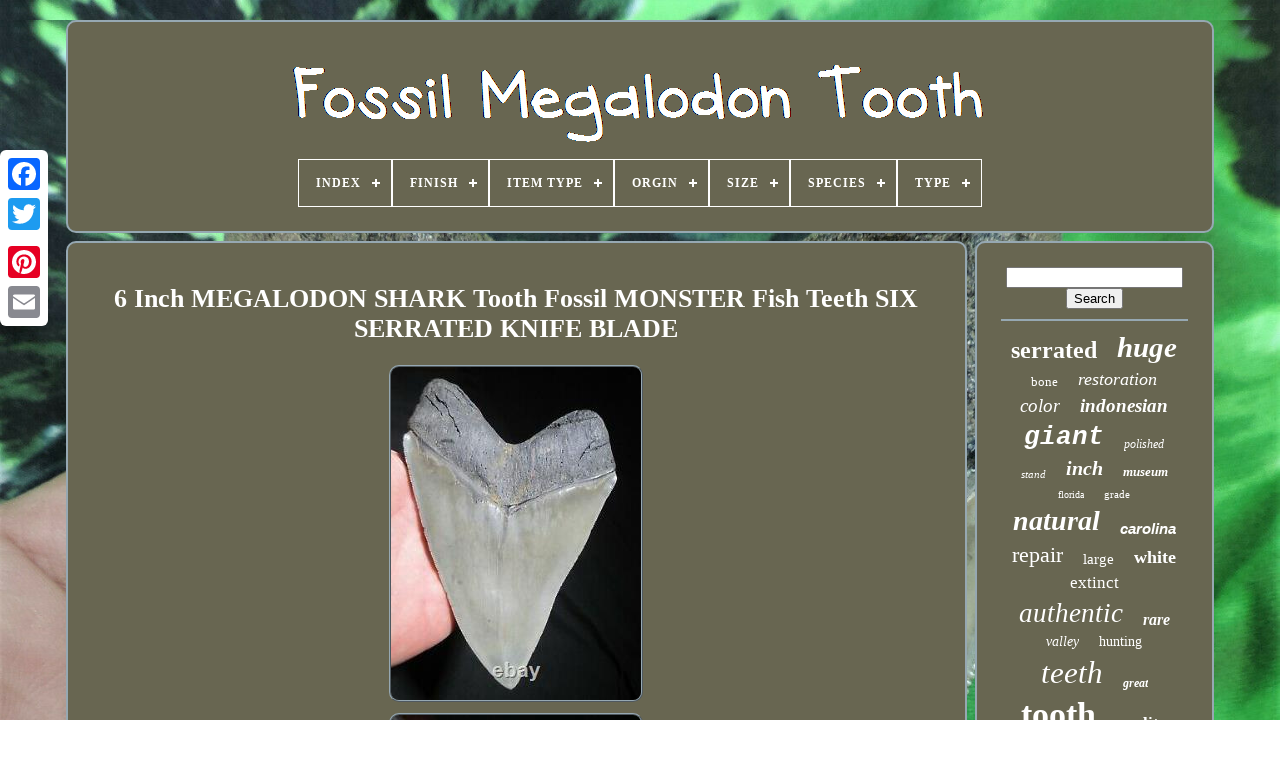

--- FILE ---
content_type: text/html
request_url: https://fossilmegalodontooth.com/6_inch_megalodon_shark_tooth_fossil_monster_fish_teeth_six_serrated_knife_blade.html
body_size: 5765
content:
  <!DOCTYPE HTML>  

	

	
		 <HTML>			
 	

  	
<!--##############################################################################################################################################################-->
<HEAD>
			
 


		
  <TITLE>
  	  6 Inch Megalodon Shark Tooth Fossil Monster Fish Teeth Six Serrated Knife Blade	</TITLE> 	
	
		 <META HTTP-EQUIV='content-type' CONTENT='text/html; charset=UTF-8'>  
		<META NAME='viewport' CONTENT='width=device-width, initial-scale=1'>  
  
	
	 <LINK HREF='https://fossilmegalodontooth.com/qygytaxany.css' REL='stylesheet'  TYPE='text/css'>
	 	<LINK HREF='https://fossilmegalodontooth.com/disyqole.css'   TYPE='text/css'	REL='stylesheet'> 
    

		
 	<SCRIPT   SRC='https://code.jquery.com/jquery-latest.min.js' TYPE='text/javascript'>  </SCRIPT>  


	 		  <SCRIPT TYPE='text/javascript' SRC='https://fossilmegalodontooth.com/kapegy.js'></SCRIPT>

		
	
	 	<SCRIPT SRC='https://fossilmegalodontooth.com/qylej.js'	TYPE='text/javascript'>	


	
</SCRIPT>
 	  
	 
  	<SCRIPT	ASYNC	SRC='https://fossilmegalodontooth.com/wokocityn.js' TYPE='text/javascript'>	
 </SCRIPT>		 

	 	 
	<SCRIPT ASYNC  TYPE='text/javascript'  SRC='https://fossilmegalodontooth.com/xivo.js'>

 </SCRIPT> 	
	
	<SCRIPT TYPE='text/javascript'>var a2a_config = a2a_config || {};a2a_config.no_3p = 1;
</SCRIPT>  

   
		  
<SCRIPT  ASYNC  SRC='//static.addtoany.com/menu/page.js'   TYPE='text/javascript'> </SCRIPT>
 


	
  	<SCRIPT   SRC='//static.addtoany.com/menu/page.js'  ASYNC  TYPE='text/javascript'>  

</SCRIPT>	 


	



<SCRIPT  ASYNC	SRC='//static.addtoany.com/menu/page.js'   TYPE='text/javascript'>	 	</SCRIPT>
	
 



   			</HEAD>	
  	
<BODY DATA-ID='383967313925'>
  






	<DIV  CLASS='a2a_kit a2a_kit_size_32 a2a_floating_style a2a_vertical_style' STYLE='left:0px; top:150px;'>	
 
		
 <A CLASS='a2a_button_facebook'>		


</A> 
		
		
	  

<!--##############################################################################################################################################################-->
<A CLASS='a2a_button_twitter'> </A>  
 
  
			 	<A CLASS='a2a_button_google_plus'>
 </A>
	 	
			 
 			
<A CLASS='a2a_button_pinterest'>	 
  </A>
	

		
    <A CLASS='a2a_button_email'>	

</A>
	
	 
 
</DIV> 
  

	


<DIV ID='xanupogipy'>	 


  	 
			 
<!--##############################################################################################################################################################-->
<DIV ID='melicuhiz'>  	 	   
					 

<A   HREF='https://fossilmegalodontooth.com/'>	<IMG  SRC='https://fossilmegalodontooth.com/fossil_megalodon_tooth.gif' ALT='Fossil Megalodon Tooth'>
		 
 </A> 	
 


			
<div id='wevucy' class='align-center'>
<ul>
<li class='has-sub'><a href='https://fossilmegalodontooth.com/'><span>Index</span></a>
<ul>
	<li><a href='https://fossilmegalodontooth.com/newest_items_fossil_megalodon_tooth.html'><span>Newest items</span></a></li>
	<li><a href='https://fossilmegalodontooth.com/most_popular_items_fossil_megalodon_tooth.html'><span>Most popular items</span></a></li>
	<li><a href='https://fossilmegalodontooth.com/latest_videos_fossil_megalodon_tooth.html'><span>Latest videos</span></a></li>
</ul>
</li>

<li class='has-sub'><a href='https://fossilmegalodontooth.com/finish/'><span>Finish</span></a>
<ul>
	<li><a href='https://fossilmegalodontooth.com/finish/polished.html'><span>Polished (2)</span></a></li>
	<li><a href='https://fossilmegalodontooth.com/finish/unpolished.html'><span>Unpolished (15)</span></a></li>
	<li><a href='https://fossilmegalodontooth.com/newest_items_fossil_megalodon_tooth.html'>... (4609)</a></li>
</ul>
</li>

<li class='has-sub'><a href='https://fossilmegalodontooth.com/item_type/'><span>Item Type</span></a>
<ul>
	<li><a href='https://fossilmegalodontooth.com/item_type/fossil.html'><span>Fossil (7)</span></a></li>
	<li><a href='https://fossilmegalodontooth.com/item_type/fossils.html'><span>Fossils (4)</span></a></li>
	<li><a href='https://fossilmegalodontooth.com/item_type/megalodon.html'><span>Megalodon (222)</span></a></li>
	<li><a href='https://fossilmegalodontooth.com/newest_items_fossil_megalodon_tooth.html'>... (4393)</a></li>
</ul>
</li>

<li class='has-sub'><a href='https://fossilmegalodontooth.com/orgin/'><span>Orgin</span></a>
<ul>
	<li><a href='https://fossilmegalodontooth.com/orgin/atlantic_ocean.html'><span>Atlantic Ocean (11)</span></a></li>
	<li><a href='https://fossilmegalodontooth.com/orgin/atlantic_ocean_usa.html'><span>Atlantic Ocean Usa (75)</span></a></li>
	<li><a href='https://fossilmegalodontooth.com/newest_items_fossil_megalodon_tooth.html'>... (4540)</a></li>
</ul>
</li>

<li class='has-sub'><a href='https://fossilmegalodontooth.com/size/'><span>Size</span></a>
<ul>
	<li><a href='https://fossilmegalodontooth.com/size/1_72_inches.html'><span>1.72 Inches (2)</span></a></li>
	<li><a href='https://fossilmegalodontooth.com/size/1_96_inches.html'><span>1.96 Inches (2)</span></a></li>
	<li><a href='https://fossilmegalodontooth.com/size/2_70_inches.html'><span>2.70 Inches (2)</span></a></li>
	<li><a href='https://fossilmegalodontooth.com/size/4_inches.html'><span>4 Inches (3)</span></a></li>
	<li><a href='https://fossilmegalodontooth.com/size/4_35_inches.html'><span>4.35 Inches (2)</span></a></li>
	<li><a href='https://fossilmegalodontooth.com/size/4_4_inches.html'><span>4.4 Inches (2)</span></a></li>
	<li><a href='https://fossilmegalodontooth.com/size/4_54_inches.html'><span>4.54 Inches (3)</span></a></li>
	<li><a href='https://fossilmegalodontooth.com/size/4_6_inches.html'><span>4.6 Inches (2)</span></a></li>
	<li><a href='https://fossilmegalodontooth.com/size/4_62_inches.html'><span>4.62 Inches (2)</span></a></li>
	<li><a href='https://fossilmegalodontooth.com/size/5_10_inches.html'><span>5.10 Inches (3)</span></a></li>
	<li><a href='https://fossilmegalodontooth.com/size/5_26_inches.html'><span>5.26 Inches (2)</span></a></li>
	<li><a href='https://fossilmegalodontooth.com/newest_items_fossil_megalodon_tooth.html'>... (4601)</a></li>
</ul>
</li>

<li class='has-sub'><a href='https://fossilmegalodontooth.com/species/'><span>Species</span></a>
<ul>
	<li><a href='https://fossilmegalodontooth.com/species/angustidens.html'><span>Angustidens (2)</span></a></li>
	<li><a href='https://fossilmegalodontooth.com/species/auriculatis.html'><span>Auriculatis (2)</span></a></li>
	<li><a href='https://fossilmegalodontooth.com/species/mako.html'><span>Mako (9)</span></a></li>
	<li><a href='https://fossilmegalodontooth.com/species/megalodon.html'><span>Megalodon (9)</span></a></li>
	<li><a href='https://fossilmegalodontooth.com/species/otodus_megalodon.html'><span>Otodus Megalodon (48)</span></a></li>
	<li><a href='https://fossilmegalodontooth.com/species/otodus_obliquus.html'><span>Otodus Obliquus (2)</span></a></li>
	<li><a href='https://fossilmegalodontooth.com/newest_items_fossil_megalodon_tooth.html'>... (4554)</a></li>
</ul>
</li>

<li class='has-sub'><a href='https://fossilmegalodontooth.com/type/'><span>Type</span></a>
<ul>
	<li><a href='https://fossilmegalodontooth.com/type/authentic.html'><span>Authentic (3)</span></a></li>
	<li><a href='https://fossilmegalodontooth.com/type/fossils.html'><span>Fossils (63)</span></a></li>
	<li><a href='https://fossilmegalodontooth.com/type/pendant.html'><span>Pendant (2)</span></a></li>
	<li><a href='https://fossilmegalodontooth.com/type/shark_tooth.html'><span>Shark Tooth (304)</span></a></li>
	<li><a href='https://fossilmegalodontooth.com/newest_items_fossil_megalodon_tooth.html'>... (4254)</a></li>
</ul>
</li>

</ul>
</div>

		 </DIV>	


		

<DIV ID='misejy'>
	    
					 	<DIV  ID='nywem'>	
					 
	<DIV  ID='lezacyvaba'> 
	
 </DIV>

				<h1 class="[base64]">6 Inch MEGALODON SHARK Tooth Fossil MONSTER Fish Teeth SIX SERRATED KNIFE BLADE	</h1>
  <img class="aj3k5k5k" src="https://fossilmegalodontooth.com/dakev/6_Inch_MEGALODON_SHARK_Tooth_Fossil_MONSTER_Fish_Teeth_SIX_SERRATED_KNIFE_BLADE_01_beu.jpg" title="6 Inch MEGALODON SHARK Tooth Fossil MONSTER Fish Teeth SIX SERRATED KNIFE BLADE" alt="6 Inch MEGALODON SHARK Tooth Fossil MONSTER Fish Teeth SIX SERRATED KNIFE BLADE"/>		<br/>
	
<img class="aj3k5k5k" src="https://fossilmegalodontooth.com/dakev/6_Inch_MEGALODON_SHARK_Tooth_Fossil_MONSTER_Fish_Teeth_SIX_SERRATED_KNIFE_BLADE_02_wxe.jpg" title="6 Inch MEGALODON SHARK Tooth Fossil MONSTER Fish Teeth SIX SERRATED KNIFE BLADE" alt="6 Inch MEGALODON SHARK Tooth Fossil MONSTER Fish Teeth SIX SERRATED KNIFE BLADE"/>
<br/> 	<img class="aj3k5k5k" src="https://fossilmegalodontooth.com/dakev/6_Inch_MEGALODON_SHARK_Tooth_Fossil_MONSTER_Fish_Teeth_SIX_SERRATED_KNIFE_BLADE_03_mdz.jpg" title="6 Inch MEGALODON SHARK Tooth Fossil MONSTER Fish Teeth SIX SERRATED KNIFE BLADE" alt="6 Inch MEGALODON SHARK Tooth Fossil MONSTER Fish Teeth SIX SERRATED KNIFE BLADE"/>
 
<br/>	 
		 <img class="aj3k5k5k" src="https://fossilmegalodontooth.com/dakev/6_Inch_MEGALODON_SHARK_Tooth_Fossil_MONSTER_Fish_Teeth_SIX_SERRATED_KNIFE_BLADE_04_zcd.jpg" title="6 Inch MEGALODON SHARK Tooth Fossil MONSTER Fish Teeth SIX SERRATED KNIFE BLADE" alt="6 Inch MEGALODON SHARK Tooth Fossil MONSTER Fish Teeth SIX SERRATED KNIFE BLADE"/> 

 <br/>	  <img class="aj3k5k5k" src="https://fossilmegalodontooth.com/dakev/6_Inch_MEGALODON_SHARK_Tooth_Fossil_MONSTER_Fish_Teeth_SIX_SERRATED_KNIFE_BLADE_05_qzn.jpg" title="6 Inch MEGALODON SHARK Tooth Fossil MONSTER Fish Teeth SIX SERRATED KNIFE BLADE" alt="6 Inch MEGALODON SHARK Tooth Fossil MONSTER Fish Teeth SIX SERRATED KNIFE BLADE"/>	 <br/> 
<img class="aj3k5k5k" src="https://fossilmegalodontooth.com/dakev/6_Inch_MEGALODON_SHARK_Tooth_Fossil_MONSTER_Fish_Teeth_SIX_SERRATED_KNIFE_BLADE_06_pd.jpg" title="6 Inch MEGALODON SHARK Tooth Fossil MONSTER Fish Teeth SIX SERRATED KNIFE BLADE" alt="6 Inch MEGALODON SHARK Tooth Fossil MONSTER Fish Teeth SIX SERRATED KNIFE BLADE"/> 
 
 
  
<br/> <img class="aj3k5k5k" src="https://fossilmegalodontooth.com/dakev/6_Inch_MEGALODON_SHARK_Tooth_Fossil_MONSTER_Fish_Teeth_SIX_SERRATED_KNIFE_BLADE_07_sbav.jpg" title="6 Inch MEGALODON SHARK Tooth Fossil MONSTER Fish Teeth SIX SERRATED KNIFE BLADE" alt="6 Inch MEGALODON SHARK Tooth Fossil MONSTER Fish Teeth SIX SERRATED KNIFE BLADE"/>   <br/>	<img class="aj3k5k5k" src="https://fossilmegalodontooth.com/dakev/6_Inch_MEGALODON_SHARK_Tooth_Fossil_MONSTER_Fish_Teeth_SIX_SERRATED_KNIFE_BLADE_08_heh.jpg" title="6 Inch MEGALODON SHARK Tooth Fossil MONSTER Fish Teeth SIX SERRATED KNIFE BLADE" alt="6 Inch MEGALODON SHARK Tooth Fossil MONSTER Fish Teeth SIX SERRATED KNIFE BLADE"/>  <br/>	<img class="aj3k5k5k" src="https://fossilmegalodontooth.com/dakev/6_Inch_MEGALODON_SHARK_Tooth_Fossil_MONSTER_Fish_Teeth_SIX_SERRATED_KNIFE_BLADE_09_nv.jpg" title="6 Inch MEGALODON SHARK Tooth Fossil MONSTER Fish Teeth SIX SERRATED KNIFE BLADE" alt="6 Inch MEGALODON SHARK Tooth Fossil MONSTER Fish Teeth SIX SERRATED KNIFE BLADE"/>
 		
 <br/>

 <img class="aj3k5k5k" src="https://fossilmegalodontooth.com/dakev/6_Inch_MEGALODON_SHARK_Tooth_Fossil_MONSTER_Fish_Teeth_SIX_SERRATED_KNIFE_BLADE_10_mgkb.jpg" title="6 Inch MEGALODON SHARK Tooth Fossil MONSTER Fish Teeth SIX SERRATED KNIFE BLADE" alt="6 Inch MEGALODON SHARK Tooth Fossil MONSTER Fish Teeth SIX SERRATED KNIFE BLADE"/><br/>
	 <img class="aj3k5k5k" src="https://fossilmegalodontooth.com/dakev/6_Inch_MEGALODON_SHARK_Tooth_Fossil_MONSTER_Fish_Teeth_SIX_SERRATED_KNIFE_BLADE_11_tkoz.jpg" title="6 Inch MEGALODON SHARK Tooth Fossil MONSTER Fish Teeth SIX SERRATED KNIFE BLADE" alt="6 Inch MEGALODON SHARK Tooth Fossil MONSTER Fish Teeth SIX SERRATED KNIFE BLADE"/>	  	<br/> 

<img class="aj3k5k5k" src="https://fossilmegalodontooth.com/dakev/6_Inch_MEGALODON_SHARK_Tooth_Fossil_MONSTER_Fish_Teeth_SIX_SERRATED_KNIFE_BLADE_12_odfv.jpg" title="6 Inch MEGALODON SHARK Tooth Fossil MONSTER Fish Teeth SIX SERRATED KNIFE BLADE" alt="6 Inch MEGALODON SHARK Tooth Fossil MONSTER Fish Teeth SIX SERRATED KNIFE BLADE"/> 
 	
<br/>
		
	
<br/>


	 	<img class="aj3k5k5k" src="https://fossilmegalodontooth.com/qidihuf.gif" title="6 Inch MEGALODON SHARK Tooth Fossil MONSTER Fish Teeth SIX SERRATED KNIFE BLADE" alt="6 Inch MEGALODON SHARK Tooth Fossil MONSTER Fish Teeth SIX SERRATED KNIFE BLADE"/>
	
  	<img class="aj3k5k5k" src="https://fossilmegalodontooth.com/cocen.gif" title="6 Inch MEGALODON SHARK Tooth Fossil MONSTER Fish Teeth SIX SERRATED KNIFE BLADE" alt="6 Inch MEGALODON SHARK Tooth Fossil MONSTER Fish Teeth SIX SERRATED KNIFE BLADE"/>	
<br/> 
This is an IMPRESSIVE to say the least, Carcharocles Megalodon Shark Tooth Fossil from South Carolina! Now available for your collection! This tooth measures a full 6 inches on the long slant by 4-1/8 inches wide. The long slant measurement is from the tip to the longest root corner which is generally accepted as the standard among most collectors. This tooth displays very well with great eye appeal!
<p>
 
 
 This tooth is from a very old collection and is not a recent find. This tooth has NO RESTORATION and NO REPAIR of any kind! It is a 100% authentic fossil in it's natural state 100% GUARANTEED! We do not sell replicas, reproductions or fakes of any kind, ever.

</p>
	 


<p>  The word Megalodon literally means Big Tooth. The Megalodon Shark lived mostly during the Miocene and into the Pliocene Epoch around 2 to 10 million years ago.</p>  
  <p>   During this time period most of the southeastern United States from Maryland to Florida was under water where these massive sharks would feed on large whales where they would shed lots of teeth in the process. This tooth was found in a river in South Carolina where the ancient marine bays once thrived over what is now dry land. The rivers have carved their way down into these fossil layers exposing awesome fossils like this one! The rivers where these teeth are found are known for poor visibility, if any, as well as strong tidal currents where many SCUBA divers have lost their lives in search of these treasures. Not to mention that there are sharks, stingrays and even alligators living in these rivers acting as guardians of the treasure!</p><p> Q: Do you provide a certificate of authenticity? We do not offer certificates of authenticity with any of our fossils because there is no unbiased third party services for fossils as you may be familiar with for man-made items such as coins and sports cards.  </p> 
 No two fossils are alike or identical so it would be impossible to come up with an accurate or fair grading system. If I provided a certificate it would just be me simply printing it on my computer. I'm sure this isn't the answer you were hoping for but it is the honest truth. You can take any fossil we sell to your local natural history museum and they will be able to verify it is indeed a fossil. It will depend upon their knowledge of the fossils from different geographical locations as to whether they can verify the location but they absolutely SHOULD be able to verify an authentic fossil. As it stands, I have been collecting fossils for roughly 35 years and I only deal with reputable dealers, divers and collectors. I also have found countless fossils on my own.
<p> So with that said, I offer a 100% guarantee that all of my fossils are authentic and are from the stated location. Feel free to ask ANY questions!</p>  
 Thanks for looking and be sure to check out our store to see all sorts of interesting items! The item "6 Inch MEGALODON SHARK Tooth Fossil MONSTER Fish Teeth SIX SERRATED KNIFE BLADE" is in sale since Friday, February 19, 2021. 	<p> This item is in the category "Collectibles\Rocks, Fossils & Minerals\Fossils\Vertebrates\Shark Teeth". The seller is "toothsleuth0" and is located in Charlotte, North Carolina. This item can be shipped to United States, Canada, United Kingdom, Mexico, Germany, Japan, France, Australia, Denmark, Romania, Slovakia, Bulgaria, Czech republic, Finland, Hungary, Latvia, Lithuania, Malta, Estonia, Greece, Portugal, Cyprus, Slovenia, Sweden, South Korea, Indonesia, South africa, Belgium, Hong Kong, Ireland, Netherlands, Poland, Spain, Italy, Austria, Bahamas, New Zealand, Singapore, Norway, Saudi arabia, United arab emirates, Bahrain, Croatia, Malaysia, Chile, Colombia, Panama, Jamaica, Barbados, Bangladesh, Bermuda, Brunei darussalam, Bolivia, Ecuador, Egypt, French guiana, Guernsey, Gibraltar, Guadeloupe, Iceland, Jersey, Jordan, Cambodia, Cayman islands, Liechtenstein, Sri lanka, Luxembourg, Monaco, Macao, Martinique, Maldives, Nicaragua, Oman, Peru, Pakistan, Paraguay, Reunion, Viet nam, Uruguay.

<ul>
 
	 
<li>Modified Item: No</li>
<li>Country/Region of Manufacture: United States</li>
<li>Featured Refinements: Megalodon Shark Tooth</li>
	  </ul>

 </p>   <br/> 
 

	<img class="aj3k5k5k" src="https://fossilmegalodontooth.com/qidihuf.gif" title="6 Inch MEGALODON SHARK Tooth Fossil MONSTER Fish Teeth SIX SERRATED KNIFE BLADE" alt="6 Inch MEGALODON SHARK Tooth Fossil MONSTER Fish Teeth SIX SERRATED KNIFE BLADE"/>
	
  	<img class="aj3k5k5k" src="https://fossilmegalodontooth.com/cocen.gif" title="6 Inch MEGALODON SHARK Tooth Fossil MONSTER Fish Teeth SIX SERRATED KNIFE BLADE" alt="6 Inch MEGALODON SHARK Tooth Fossil MONSTER Fish Teeth SIX SERRATED KNIFE BLADE"/>		<br/>	

				
					 
 <SCRIPT  TYPE='text/javascript'> 
  	
					qyladi();
				   
   </SCRIPT> 
				
				 

 
 <DIV STYLE='margin:10px auto;width:120px;' CLASS='a2a_kit a2a_default_style'>	
					
 <A  CLASS='a2a_button_facebook'>   </A>
 
 
					

 <A CLASS='a2a_button_twitter'>

</A> 


					
  
<A CLASS='a2a_button_google_plus'>

	</A>	  	
							
<!--##############################################################################################################################################################-->
<A	CLASS='a2a_button_pinterest'>
  
	 </A>
 	
  	
					  
	 <A  CLASS='a2a_button_email'> 

</A>  
				 	</DIV>
 

					
				
			 </DIV>
 
					 
 <DIV   ID='facora'>

				
				<DIV ID='tusib'>	 
					<HR>		

				 </DIV>  

				  	
 <DIV	ID='dyrubih'>   
  
</DIV> 

				
				  	
<DIV ID='maqywudo'>
 
					<a style="font-family:Arial MT Condensed Light;font-size:24px;font-weight:bolder;font-style:normal;text-decoration:none" href="https://fossilmegalodontooth.com/tag/serrated.html">serrated</a><a style="font-family:Kino MT;font-size:29px;font-weight:bold;font-style:oblique;text-decoration:none" href="https://fossilmegalodontooth.com/tag/huge.html">huge</a><a style="font-family:Algerian;font-size:13px;font-weight:normal;font-style:normal;text-decoration:none" href="https://fossilmegalodontooth.com/tag/bone.html">bone</a><a style="font-family:MS LineDraw;font-size:18px;font-weight:normal;font-style:oblique;text-decoration:none" href="https://fossilmegalodontooth.com/tag/restoration.html">restoration</a><a style="font-family:Colonna MT;font-size:19px;font-weight:normal;font-style:oblique;text-decoration:none" href="https://fossilmegalodontooth.com/tag/color.html">color</a><a style="font-family:Lansbury;font-size:19px;font-weight:bold;font-style:italic;text-decoration:none" href="https://fossilmegalodontooth.com/tag/indonesian.html">indonesian</a><a style="font-family:Courier New;font-size:26px;font-weight:bold;font-style:oblique;text-decoration:none" href="https://fossilmegalodontooth.com/tag/giant.html">giant</a><a style="font-family:Sonoma Italic;font-size:12px;font-weight:lighter;font-style:oblique;text-decoration:none" href="https://fossilmegalodontooth.com/tag/polished.html">polished</a><a style="font-family:Verdana;font-size:11px;font-weight:normal;font-style:italic;text-decoration:none" href="https://fossilmegalodontooth.com/tag/stand.html">stand</a><a style="font-family:Gill Sans Condensed Bold;font-size:20px;font-weight:bolder;font-style:italic;text-decoration:none" href="https://fossilmegalodontooth.com/tag/inch.html">inch</a><a style="font-family:Old English Text MT;font-size:13px;font-weight:bolder;font-style:oblique;text-decoration:none" href="https://fossilmegalodontooth.com/tag/museum.html">museum</a><a style="font-family:Motor;font-size:10px;font-weight:lighter;font-style:normal;text-decoration:none" href="https://fossilmegalodontooth.com/tag/florida.html">florida</a><a style="font-family:Letter Gothic;font-size:11px;font-weight:normal;font-style:normal;text-decoration:none" href="https://fossilmegalodontooth.com/tag/grade.html">grade</a><a style="font-family:Klang MT;font-size:28px;font-weight:bold;font-style:oblique;text-decoration:none" href="https://fossilmegalodontooth.com/tag/natural.html">natural</a><a style="font-family:Helvetica;font-size:15px;font-weight:bolder;font-style:oblique;text-decoration:none" href="https://fossilmegalodontooth.com/tag/carolina.html">carolina</a><a style="font-family:Fritzquad;font-size:22px;font-weight:normal;font-style:normal;text-decoration:none" href="https://fossilmegalodontooth.com/tag/repair.html">repair</a><a style="font-family:Arial Black;font-size:15px;font-weight:normal;font-style:normal;text-decoration:none" href="https://fossilmegalodontooth.com/tag/large.html">large</a><a style="font-family:Algerian;font-size:18px;font-weight:bolder;font-style:normal;text-decoration:none" href="https://fossilmegalodontooth.com/tag/white.html">white</a><a style="font-family:Braggadocio;font-size:17px;font-weight:normal;font-style:normal;text-decoration:none" href="https://fossilmegalodontooth.com/tag/extinct.html">extinct</a><a style="font-family:Motor;font-size:27px;font-weight:lighter;font-style:oblique;text-decoration:none" href="https://fossilmegalodontooth.com/tag/authentic.html">authentic</a><a style="font-family:Swiss721 BlkEx BT;font-size:16px;font-weight:bold;font-style:italic;text-decoration:none" href="https://fossilmegalodontooth.com/tag/rare.html">rare</a><a style="font-family:Verdana;font-size:14px;font-weight:lighter;font-style:italic;text-decoration:none" href="https://fossilmegalodontooth.com/tag/valley.html">valley</a><a style="font-family:Book Antiqua;font-size:14px;font-weight:normal;font-style:normal;text-decoration:none" href="https://fossilmegalodontooth.com/tag/hunting.html">hunting</a><a style="font-family:CG Times;font-size:31px;font-weight:normal;font-style:oblique;text-decoration:none" href="https://fossilmegalodontooth.com/tag/teeth.html">teeth</a><a style="font-family:Colonna MT;font-size:12px;font-weight:bolder;font-style:italic;text-decoration:none" href="https://fossilmegalodontooth.com/tag/great.html">great</a><a style="font-family:Aardvark;font-size:34px;font-weight:bolder;font-style:normal;text-decoration:none" href="https://fossilmegalodontooth.com/tag/tooth.html">tooth</a><a style="font-family:Kino MT;font-size:17px;font-weight:bold;font-style:normal;text-decoration:none" href="https://fossilmegalodontooth.com/tag/quality.html">quality</a><a style="font-family:Footlight MT Light;font-size:25px;font-weight:lighter;font-style:italic;text-decoration:none" href="https://fossilmegalodontooth.com/tag/sharks.html">sharks</a><a style="font-family:Courier;font-size:30px;font-weight:normal;font-style:oblique;text-decoration:none" href="https://fossilmegalodontooth.com/tag/real.html">real</a><a style="font-family:OzHandicraft BT;font-size:23px;font-weight:bold;font-style:oblique;text-decoration:none" href="https://fossilmegalodontooth.com/tag/restorations.html">restorations</a><a style="font-family:Albertus Medium;font-size:21px;font-weight:bolder;font-style:normal;text-decoration:none" href="https://fossilmegalodontooth.com/tag/beautiful.html">beautiful</a><a style="font-family:Monotype.com;font-size:35px;font-weight:normal;font-style:oblique;text-decoration:none" href="https://fossilmegalodontooth.com/tag/megalodon.html">megalodon</a><a style="font-family:Fritzquad;font-size:16px;font-weight:bold;font-style:italic;text-decoration:none" href="https://fossilmegalodontooth.com/tag/stunning.html">stunning</a><a style="font-family:Century Schoolbook;font-size:32px;font-weight:bolder;font-style:italic;text-decoration:none" href="https://fossilmegalodontooth.com/tag/fossil.html">fossil</a><a style="font-family:Comic Sans MS;font-size:33px;font-weight:lighter;font-style:italic;text-decoration:none" href="https://fossilmegalodontooth.com/tag/shark.html">shark</a>  
					</DIV>  	 

 
			
			  
	 	
</DIV>
		 	
</DIV>			
	
			

 


<DIV	ID='qaxetiv'>		  
		
			 

<UL>
	
				 

 <LI>    	 

					
	<A HREF='https://fossilmegalodontooth.com/'> Index


  </A>
 	
							 
</LI> 


 	


					<LI> 



					 	<A  HREF='https://fossilmegalodontooth.com/contactus.php'>	Contact Form 
</A>

 
 

				   	</LI>
 
 
 


				  	 <LI> 


					 
	 <A HREF='https://fossilmegalodontooth.com/privacypolicy.html'> 	  Privacy Policy Agreement 


</A>  
				

 </LI> 
   
				 	 
 <LI>

  
					
 <A	HREF='https://fossilmegalodontooth.com/termsofservice.html'>  
	 

Service Agreement
</A> 
				  

 	</LI>


 
				

			
	 </UL>
			
		</DIV>


	</DIV>	 
   
 </BODY> 	 	
 	   </HTML>  

--- FILE ---
content_type: application/javascript
request_url: https://fossilmegalodontooth.com/qylej.js
body_size: 682
content:

(function($) {

  $.fn.menumaker = function(options) {
      
      var vavizedusijuk = $(this), settings = $.extend({
        title: "Menu",
        format: "dropdown",
        sticky: false
      }, options);

      return this.each(function() {
        vavizedusijuk.prepend('<div id="menu-button">' + settings.title + '</div>');
        $(this).find("#menu-button").on('click', function(){
          $(this).toggleClass('menu-opened');
          var hehyxim = $(this).next('ul');
          if (hehyxim.hasClass('open')) { 
            hehyxim.hide().removeClass('open');
          }
          else {
            hehyxim.show().addClass('open');
            if (settings.format === "dropdown") {
              hehyxim.find('ul').show();
            }
          }
        });

        vavizedusijuk.find('li ul').parent().addClass('has-sub');

        multiTg = function() {
          vavizedusijuk.find(".has-sub").prepend('<span class="submenu-button"></span>');
          vavizedusijuk.find('.submenu-button').on('click', function() {
            $(this).toggleClass('submenu-opened');
            if ($(this).siblings('ul').hasClass('open')) {
              $(this).siblings('ul').removeClass('open').hide();
            }
            else {
              $(this).siblings('ul').addClass('open').show();
            }
          });
        };

        if (settings.format === 'multitoggle') multiTg();
        else vavizedusijuk.addClass('dropdown');

        if (settings.sticky === true) vavizedusijuk.css('position', 'fixed');

        resizeFix = function() {
          if ($( window ).width() > 768) {
            vavizedusijuk.find('ul').show();
          }

          if ($(window).width() <= 768) {
            vavizedusijuk.find('ul').hide().removeClass('open');
          }
        };
        resizeFix();
        return $(window).on('resize', resizeFix);

      });
  };
})(jQuery);

(function($){
$(document).ready(function(){

$("#wevucy").menumaker({
   title: "Menu",
   format: "multitoggle"
});

});
})(jQuery);
